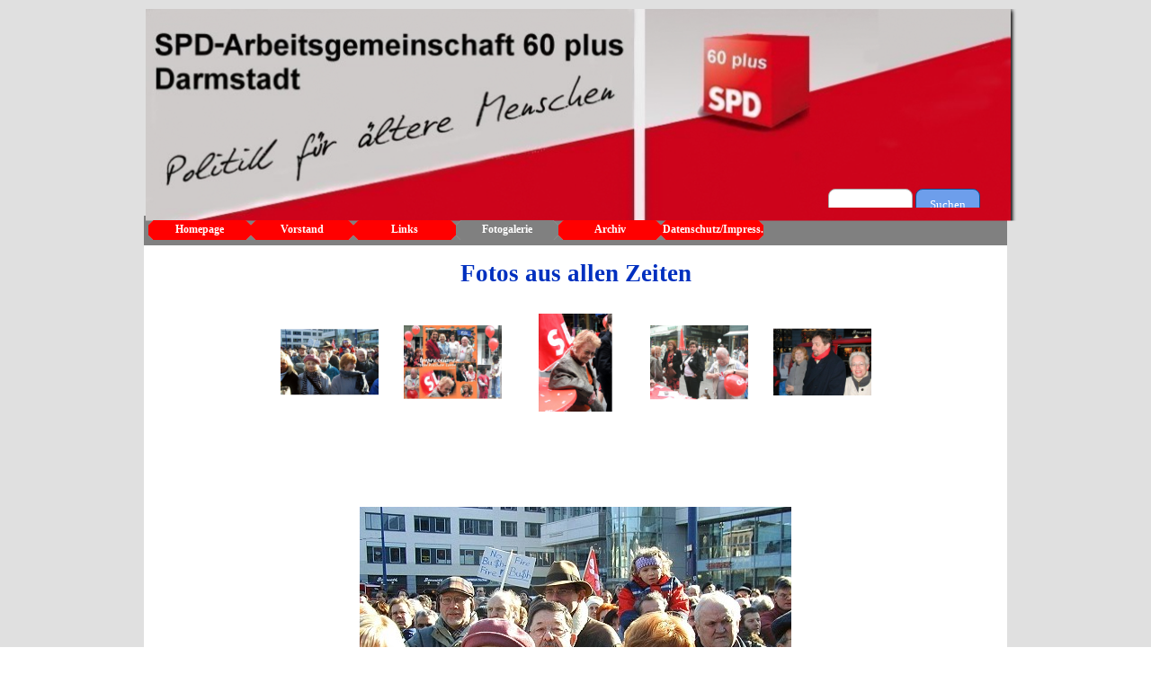

--- FILE ---
content_type: text/html
request_url: http://spd-senioren-darmstadt.de/fotogalerie.html
body_size: 4343
content:
<!DOCTYPE html><!-- HTML5 -->
<html prefix="og: http://ogp.me/ns#" lang="de-DE" dir="ltr">
	<head>
		<title>SPD-AG 60plus Darmstadt</title>
		<meta charset="utf-8" />
		<!--[if IE]><meta http-equiv="ImageToolbar" content="False" /><![endif]-->
		<meta name="author" content="Klaus Wieland" />
		<meta name="generator" content="Incomedia WebSite X5 Evo 2022.3.7 - www.websitex5.com" />
		<meta name="viewport" content="width=960" />
		
		<link rel="stylesheet" href="style/reset.css?2022-3-7-0" media="screen,print" />
		<link rel="stylesheet" href="style/print.css?2022-3-7-0" media="print" />
		<link rel="stylesheet" href="style/style.css?2022-3-7-0" media="screen,print" />
		<link rel="stylesheet" href="style/template.css?2022-3-7-0" media="screen" />
		<link rel="stylesheet" href="pcss/fotogalerie.css?2022-3-7-0-638725473837812779" media="screen,print" />
		<script src="res/jquery.js?2022-3-7-0"></script>
		<script src="res/x5engine.js?2022-3-7-0" data-files-version="2022-3-7-0"></script>
		<script>
			window.onload = function(){ checkBrowserCompatibility('Der von Ihnen verwendete Browser unterstützt nicht die die Funktionen, die für die Anzeige dieser Website benötigt werden.','Der von Ihnen verwendete Browser unterstützt möglicherweise nicht die die Funktionen, die für die Anzeige dieser Website benötigt werden.','[1]Browser aktualisieren[/1] oder [2]Vorgang fortsetzen[/2].','http://outdatedbrowser.com/'); };
			x5engine.utils.currentPagePath = 'fotogalerie.html';
		</script>
		<link rel="icon" href="favicon.png?2022-3-7-0-638725473813704802" type="image/png" />
	</head>
	<body>
		<div id="imPageExtContainer">
			<div id="imPageIntContainer">
				<div id="imHeaderBg"></div>
				<div id="imFooterBg"></div>
				<div id="imPage">
					<header id="imHeader">
						<h1 class="imHidden">SPD-AG 60plus Darmstadt</h1>
						<div id="imHeaderObjects"><div id="imHeader_imObjectImage_01_wrapper" class="template-object-wrapper"><div id="imHeader_imObjectImage_01"><div id="imHeader_imObjectImage_01_container"><img src="images/logo-header.png" title="" alt="" width="967" height="253" />
</div></div></div><div id="imHeader_imObjectSearch_02_wrapper" class="template-object-wrapper"><div id="imHeader_imObjectSearch_02"><form id="imHeader_imObjectSearch_02_form" action="imsearch.php" method="get"><fieldset><input type="text" id="imHeader_imObjectSearch_02_field" name="search" value="" /><button id="imHeader_imObjectSearch_02_button">Suchen</button></fieldset></form><script>$('#imHeader_imObjectSearch_02_button').click(function() { $(this).prop('disabled', true); setTimeout(function(){ $('#imHeader_imObjectSearch_02_button').prop('disabled', false);}, 900); $('#imHeader_imObjectSearch_02_form').submit(); return false; });</script></div></div><div id="imHeader_imMenuObject_03_wrapper" class="template-object-wrapper"><!-- UNSEARCHABLE --><div id="imHeader_imMenuObject_03"><div id="imHeader_imMenuObject_03_container"><div class="hamburger-button hamburger-component"><div><div><div class="hamburger-bar"></div><div class="hamburger-bar"></div><div class="hamburger-bar"></div></div></div></div><div class="hamburger-menu-background-container hamburger-component">
	<div class="hamburger-menu-background menu-mobile menu-mobile-animated hidden">
		<div class="hamburger-menu-close-button"><span>&times;</span></div>
	</div>
</div>
<ul class="menu-mobile-animated hidden">
	<li class="imMnMnFirst imPage" data-link-paths=",/index.html,/">
<div class="label-wrapper">
<div class="label-inner-wrapper">
		<a class="label" href="index.html">
Homepage		</a>
</div>
</div>
	</li><li class="imMnMnMiddle imPage" data-link-paths=",/vorstand.html">
<div class="label-wrapper">
<div class="label-inner-wrapper">
		<a class="label" href="vorstand.html">
Vorstand		</a>
</div>
</div>
	</li><li class="imMnMnMiddle imPage" data-link-paths=",/links.html">
<div class="label-wrapper">
<div class="label-inner-wrapper">
		<a class="label" href="links.html">
Links		</a>
</div>
</div>
	</li><li class="imMnMnMiddle imPage" data-link-paths=",/fotogalerie.html">
<div class="label-wrapper">
<div class="label-inner-wrapper">
		<a class="label" href="fotogalerie.html">
Fotogalerie		</a>
</div>
</div>
	</li><li class="imMnMnMiddle imPage" data-link-paths=",/archiv.html">
<div class="label-wrapper">
<div class="label-inner-wrapper">
		<a class="label" href="archiv.html">
Archiv		</a>
</div>
</div>
	</li><li class="imMnMnLast imPage" data-link-paths=",/datenschutz-impress..html">
<div class="label-wrapper">
<div class="label-inner-wrapper">
		<a class="label" href="datenschutz-impress..html">
Datenschutz/Impress.		</a>
</div>
</div>
	</li></ul></div></div><!-- UNSEARCHABLE END --><script>
var imHeader_imMenuObject_03_settings = {
	'menuId': 'imHeader_imMenuObject_03',
	'responsiveMenuEffect': 'slide',
	'responsiveMenuLevelOpenEvent': 'mouseover',
	'animationDuration': 1000,
}
x5engine.boot.push(function(){x5engine.initMenu(imHeader_imMenuObject_03_settings)});
$(function () {$('#imHeader_imMenuObject_03_container ul li').not('.imMnMnSeparator').each(function () {    var $this = $(this), timeout = 0;    $this.on('mouseenter', function () {        if($(this).parents('#imHeader_imMenuObject_03_container-menu-opened').length > 0) return;         clearTimeout(timeout);        setTimeout(function () { $this.children('ul, .multiple-column').stop(false, false).fadeIn(); }, 250);    }).on('mouseleave', function () {        if($(this).parents('#imHeader_imMenuObject_03_container-menu-opened').length > 0) return;         timeout = setTimeout(function () { $this.children('ul, .multiple-column').stop(false, false).fadeOut(); }, 250);    });});});

</script>
</div></div>
					</header>
					<div id="imStickyBarContainer">
						<div id="imStickyBarGraphics"></div>
						<div id="imStickyBar">
							<div id="imStickyBarObjects"></div>
						</div>
					</div>
					<a class="imHidden" href="#imGoToCont" title="Überspringen Sie das Hauptmenü">Direkt zum Seiteninhalt</a>
					<div id="imSideBar">
						<div id="imSideBarObjects"></div>
					</div>
					<div id="imContentGraphics"></div>
					<main id="imContent">
						<a id="imGoToCont"></a>
						<div id="imPageRow_1" class="imPageRow">
						
						</div>
						<div id="imCell_1" class="" > <div id="imCellStyleGraphics_1"></div><div id="imCellStyleBorders_1"></div><div id="imTextObject_8_01">
							<div data-index="0"  class="text-tab-content grid-prop current-tab "  id="imTextObject_8_01_tab0" style="opacity: 1; ">
								<div class="text-inner">
									<p class="imTACenter"><span class="fs20lh1-5 cf1 ff1"><b>Fotos aus allen Zeiten<br></b></span></p>
								</div>
							</div>
						
						</div>
						</div><div id="imPageRow_2" class="imPageRow">
						
						</div>
						<div id="imCell_2" class="" > <div id="imCellStyleGraphics_2"></div><div id="imCellStyleBorders_2"></div><div id="imObjectGallery_8_02"><div id="imObjectGalleryContainer_2"></div></div><script>var imObjectGallery_8_02_settings = {'target': '#imObjectGallery_8_02','backgroundColor': 'transparent','description': { 'fontSize': '12pt','fontFamily': 'Tahoma','fontStyle': 'normal','fontWeight': 'normal'},'autoplay': false,'thumbs': { 'position': 'top', 'number': 5 },'controlBar': { 'show': true, 'color': 'rgba(0, 0, 0, 1)' },'random': false,'fullScreen': false,'media': [{'type': 'image','width': 480,'height': 325,'url': 'gallery/irak-15-2-03.jpg','thumb': 'gallery/irak-15-2-03_thumb.png','description': 'Demo 2003 gegen den Irak-Krieg auf dem Luisenplatz.','autoplayTime': 5000,'effect': 'fade'},{'type': 'image','width': 680,'height': 510,'url': 'gallery/weiss-turm-05.jpg','thumb': 'gallery/weiss-turm-05_thumb.png','description': 'Wahlkampfstand am Weißen Turm','autoplayTime': 5000,'effect': 'fade'},{'type': 'image','width': 383,'height': 510,'url': 'gallery/p1010099.jpg','thumb': 'gallery/p1010099_thumb.png','description': 'Unsere Renate Wingler','autoplayTime': 5000,'effect': 'zoom'},{'type': 'image','width': 668,'height': 510,'url': 'gallery/p1010096.jpg','thumb': 'gallery/p1010096_thumb.png','description': 'Wahlkampfstand mit Monika Bradna, Barbara Schmidbauer (ehemalige EU-Abgeordnete) und Lothar Zerull','autoplayTime': 5000,'effect': 'zoom'},{'type': 'image','width': 480,'height': 327,'url': 'gallery/stand1.jpg','thumb': 'gallery/stand1_thumb.png','description': 'Frierend am Wahlkampfstand','autoplayTime': 5000,'effect': 'fade'},{'type': 'image','width': 680,'height': 510,'url': 'gallery/p1010098.jpg','thumb': 'gallery/p1010098_thumb.png','description': 'Wahlkampfstand mit Frauke Fitjer und Renate Wingler (beide verstorben)','autoplayTime': 5000,'effect': 'zoom'},{'type': 'image','width': 383,'height': 510,'url': 'gallery/p1010103.jpg','thumb': 'gallery/p1010103_thumb.png','description': 'Lothar Zerull mit den Luftballons','autoplayTime': 5000,'effect': 'zoom'},{'type': 'image','width': 680,'height': 510,'url': 'gallery/p1010107.jpg','thumb': 'gallery/p1010107_thumb.png','description': 'Brigitte Zypries, Christa Irmscher, Ulrike Schmidbauer und Lothar Zerull (v.l.)','autoplayTime': 5000,'effect': 'zoom'},{'type': 'image','width': 480,'height': 311,'url': 'gallery/ampel-zentrale.jpg','thumb': 'gallery/ampel-zentrale_thumb.png','description': 'Besuch in der Ampelzentrale bei Herrn Lauer mit Christel Trautmann','autoplayTime': 5000,'effect': 'fade'},{'type': 'image','width': 599,'height': 419,'url': 'gallery/heilm-blumen.jpg','thumb': 'gallery/heilm-blumen_thumb.png','description': 'Jubiläum 2006: Christel Trautmann bekommt Blumen von Sabine Heilmann','autoplayTime': 5000,'effect': 'fade'},{'type': 'image','width': 680,'height': 510,'url': 'gallery/p1010113.jpg','thumb': 'gallery/p1010113_thumb.png','description': '10 Jahre AG 60plus im Saal des &quot;Weißen Schwan&quot;','autoplayTime': 5000,'effect': 'zoom'},{'type': 'image','width': 599,'height': 504,'url': 'gallery/kaethe-hoff.jpg','thumb': 'gallery/kaethe-hoff_thumb.png','description': '&quot;Urgestein&quot; Käthe Langendorf und OB Walter Hoffmann','autoplayTime': 5000,'effect': 'fade'},{'type': 'image','width': 388,'height': 510,'url': 'gallery/presse-jhv-06.jpg','thumb': 'gallery/presse-jhv-06_thumb.png','description': 'Unsere Uralt-Forderung!','autoplayTime': 5000,'effect': 'zoom'},{'type': 'image','width': 680,'height': 510,'url': 'gallery/img_6380.jpg','thumb': 'gallery/img_6380_thumb.png','description': 'Walter Hoffmann und Helga Timm','autoplayTime': 5000,'effect': 'zoom'},{'type': 'image','width': 600,'height': 414,'url': 'gallery/kueb-siebel-schm.jpg','thumb': 'gallery/kueb-siebel-schm_thumb.png','description': 'Links der verstorbene Bezirksvorsitzende Klaus Kübler mit Michael Siebel und Walter Schmidt','autoplayTime': 5000,'effect': 'fade'},{'type': 'image','width': 300,'height': 259,'url': 'gallery/langend-zypr.jpg','thumb': 'gallery/langend-zypr_thumb.png','description': 'Käthe Langendorf und Brigitte Zypries','autoplayTime': 5000,'effect': 'fade'},{'type': 'image','width': 600,'height': 441,'url': 'gallery/schwan-vor.jpg','thumb': 'gallery/schwan-vor_thumb.png','description': 'Bundesjustizministerin Brigitte Zypries, Kurt Spott und Walter Schmidt beim Jubiläum 2006','autoplayTime': 5000,'effect': 'fade'},{'type': 'image','width': 600,'height': 493,'url': 'gallery/traut-glenz.jpg','thumb': 'gallery/traut-glenz_thumb.png','description': 'UB-Vorsitzender und Bürgermeister Wolfgang Glenz gratuliert Christel Trautmann','autoplayTime': 5000,'effect': 'fade'},{'type': 'image','width': 450,'height': 338,'url': 'gallery/zyp-fuhr-sieb-schm.jpg','thumb': 'gallery/zyp-fuhr-sieb-schm_thumb.png','description': 'Brigitte Zypries, Walter Schmidt, Petra Fuhrmann und Walter Schmidt (v.l.)','autoplayTime': 5000,'effect': 'fade'},{'type': 'image','width': 619,'height': 407,'url': 'gallery/berlin2006.jpg','thumb': 'gallery/berlin2006_thumb.png','autoplayTime': 5000,'effect': 'fade'},{'type': 'image','width': 777,'height': 510,'url': 'gallery/img_9294.jpg','thumb': 'gallery/img_9294_thumb.png','description': 'Gruppenbild vor dem Seniorentag','autoplayTime': 5000,'effect': 'zoom'},{'type': 'image','width': 765,'height': 510,'url': 'gallery/img_9307.jpg','thumb': 'gallery/img_9307_thumb.png','description': 'Ditsch beim Seniorentag','autoplayTime': 5000,'effect': 'zoom'},{'type': 'image','width': 431,'height': 280,'url': 'gallery/seniotag-2011.jpg','thumb': 'gallery/seniotag-2011_thumb.png','description': 'Seniorentag im Darmstatium','autoplayTime': 5000,'effect': 'fade'},{'type': 'image','width': 680,'height': 510,'url': 'gallery/img_6375.jpg','thumb': 'gallery/img_6375_thumb.png','description': 'Ehrenbrief für Erna Pfaff aus der Hand von OB Walter Hoffmann','autoplayTime': 5000,'effect': 'zoom'},{'type': 'image','width': 430,'height': 287,'url': 'gallery/muente-uebe.jpg','thumb': 'gallery/muente-uebe_thumb.png','description': 'Münte und Klaus Uebe','autoplayTime': 5000,'effect': 'fade'},{'type': 'image','width': 242,'height': 152,'url': 'gallery/jhv12.jpg','thumb': 'gallery/jhv12_thumb.png','description': '60-plus-Chef Dr. Wolf-Dietrich Schulze (l.) und Dr. Klaus Uebe','autoplayTime': 5000,'effect': 'fade'},{'type': 'image','width': 382,'height': 510,'url': 'gallery/a-lokalanzeiger.jpg','thumb': 'gallery/a-lokalanzeiger_thumb.png','description': 'Lokalanzeiger und Bessunger Neue Nachrichten 2-2013','autoplayTime': 5000,'effect': 'zoom'}]};var dataimObjectGallery_8_02 = null;function loadimObjectGallery_8_02() {var startIndex = 0;if(!!dataimObjectGallery_8_02) {imObjectGallery_8_02_settings.startFrom = dataimObjectGallery_8_02.currentItemIndex();}var w = 0;var h = 0;w = $('#imObjectGallery_8_02').width();w = w + (0);var wImageMax = 777;wImageMax = wImageMax + (0);w  = Math.min(w, 685);h = w * 510 / 685;imObjectGallery_8_02_settings.width = w;imObjectGallery_8_02_settings.height = h;var minThumbsSize = 64;var maxThumbsSize = 135;var thumbsSize = (w / 5) - 2; thumbsSize = Math.max(thumbsSize, minThumbsSize); thumbsSize = Math.min(thumbsSize, maxThumbsSize);imObjectGallery_8_02_settings.thumbs.size = thumbsSize;imObjectGallery_8_02_settings.height = h + thumbsSize;dataimObjectGallery_8_02 = x5engine.gallery(imObjectGallery_8_02_settings);}x5engine.boot.push(function() {var imObjectGallery_8_02_resizeTo = null,imObjectGallery_8_02_width = 0,isFirstTime = true;loadimObjectGallery_8_02();x5engine.utils.onElementResize(document.getElementById('imObjectGallery_8_02').parentNode, function (rect, target) {if (imObjectGallery_8_02_width == rect.width) {return;}imObjectGallery_8_02_width = rect.width;if (!!imObjectGallery_8_02_resizeTo) {clearTimeout(imObjectGallery_8_02_resizeTo);}imObjectGallery_8_02_resizeTo = setTimeout(function() {if(!isFirstTime) {loadimObjectGallery_8_02();}else {isFirstTime = false;}}, 50);});});</script></div>
					</main>
					<footer id="imFooter">
						<div id="imFooterObjects"><div id="imFooter_imObjectImage_01_wrapper" class="template-object-wrapper"><div id="imFooter_imObjectImage_01"><div id="imFooter_imObjectImage_01_container"><img src="images/53E065812A778F3EAC5B676FBB3C85B6.png" title="" alt="" width="711" height="39" />
</div></div></div></div>
					</footer>
				</div>
				<span class="imHidden"><a href="#imGoToCont" title="Lesen Sie den Inhalt der Seite noch einmal durch">Zurück zum Seiteninhalt</a></span>
			</div>
		</div>
		
		<noscript class="imNoScript"><div class="alert alert-red">Um diese Website nutzen zu können, aktivieren Sie bitte JavaScript.</div></noscript>
	</body>
</html>
